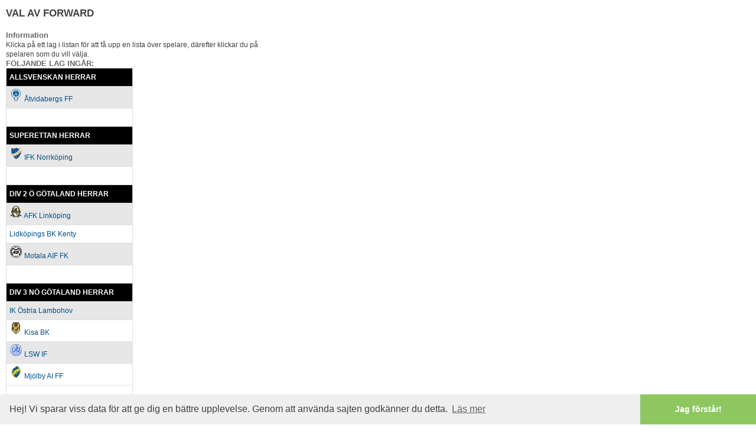

--- FILE ---
content_type: text/html;charset=UTF-8
request_url: http://corren.2009.coachen.everysport.se/team_draft_roster_trade.html?token=3ebf41b4bee90208965cc33521878225&coachTypePlayerPositionId=316&sortIndex=0
body_size: 38636
content:
<!DOCTYPE html PUBLIC "-//W3C//DTD XHTML 1.0 Transitional//EN"
        "http://www.w3.org/TR/xhtml1/DTD/xhtml1-transitional.dtd">

<html lang="sv" xmlns="http://www.w3.org/1999/xhtml" xml:lang="sv" class="coachen">
	<head>
		<meta name="LANGUAGE" content="Swedish" >
		<meta http-equiv="content-type" content="text/html; charset=utf-8" />
		<meta http-equiv="Cache-Control" content="max-age=0">
		<meta http-equiv="Cache-Control" content="no-cache">
		<meta http-equiv="expires" content="0">
		<meta http-equiv="Expires" content="Tue, 01 Jan 1980 1:00:00 GMT">
		<meta http-equiv="Pragma" content="no-cache">
		

		<script src="//ajax.googleapis.com/ajax/libs/jquery/1.11.2/jquery.min.js"></script>
		<script src="files/external-scripts/jquery.rwdImageMaps.min.js"></script>
		<script src="files/external-scripts/modenizr.js"></script>
		
		<script type="text/javascript">
			var phrases = {};
			phrases['javascript.Loading-details'] = 'Hämtar detaljer...';
			phrases['javascript.Loading-failed-try-again'] = 'Hämtningen misslyckades, försök igen.';
			phrases['javascript.Fill-in-the-title-comment-your-name-and-email-address'] = 'Fyll i rubrik, kommentar, ditt namn och din e-postadress.';
			phrases['javascript.day'] = 'dag';
			phrases['javascript.days'] = 'dagar';
			phrases['javascript.hour'] = 'timme';
			phrases['javascript.hours'] = 'timmar';
			phrases['javascript.minute'] = 'minut';
			phrases['javascript.minutes'] = 'minuter';
			phrases['javascript.second'] = 'sekund';
			phrases['javascript.seconds'] = 'sekunder';
			phrases['javascript.Loading-players'] = 'Laddar spelare...';
		</script>
		<script type='text/javascript' src='//cdnjs.cloudflare.com/ajax/libs/snap.js/1.9.2/snap.min.js?ver=4.1'></script>
		<script type="text/javascript" src="files/scripts/script.js?v3"></script>
		<link rel="stylesheet" href="files/styles/style.css?v7" type="text/css" media="screen" />
		<meta name="viewport" content="width=device-width, initial-scale=1.0, maximum-scale=1.0, minimum-scale=1.0, user-scalable=no" />
		<meta name="apple-mobile-web-app-capable" content="yes">
		<meta name="apple-touch-fullscreen" content="yes">
		
		<style type="text/css" xml:space="preserve">
			@media screen and (max-width:660px)
			{
				
					div#coachen table.points td:nth-of-type(2):before { content: "Total:"; }
				
					div#coachen table.points td:nth-of-type(3):before { content: "Maj:"; }
				
					div#coachen table.points td:nth-of-type(4):before { content: "Jun:"; }
				
					div#coachen table.points td:nth-of-type(5):before { content: "Jul:"; }
				
					div#coachen table.points td:nth-of-type(6):before { content: "Aug:"; }
				
					div#coachen table.points td:nth-of-type(7):before { content: "Sep:"; }
				
					div#coachen table.points td:nth-of-type(8):before { content: "Ok:"; }
				
			}

            div#coachen .startpage-container .img-overlay
            {
                color: #000;
            }

            div#coachen .startpage-container .links
            {
                background-color: #000;
                border: 1px solid #191919;
            }

            div#coachen .startpage-container .links .link-item:not(:first-child)
            {
                border-top: 1px solid #191919;
            }

            div#coachen .pagination-control {
                background-color: #000;
            }
            div#coachen .pagination-control-active {
                background-color: #191919 !important;
            }
            @media screen and (max-width: 660px) {
                div#coachen .snap-drawers .menu-item {
                    border-bottom: 1px solid #191919;
                }
                .coachen-touch div#coachen div.trade-player-list .text-title {
                    background-color: #000;
                }
            }

            div#coachen div.menu
            {
                background-color: #000;
            	background-image: none !important;
            }

            div#coachen table.list tr.header
            {
                background-color: #000;
            	background-image: none !important;
            }

            div#coachen table.borders
            {
            	border-left: 1px solid #000 !important;
            	border-right: 1px solid #000 !important;
            	border-bottom: 1px solid #000 !important;
            }


            div#coachen a, div#coachen a:active, div#coachen a:hover, div#coachen a:focus, div#coachen a:visited
            {
                color: #424242;
            }

            div#coachen span.page-title-name
            {
                color: #424242;
            }

            					div#coachen a, div#coachen a:active, div#coachen a:hover, div#coachen a:focus, div#coachen a:visited
					{
						color: #00508B;
					}

					div#coachen span.page-title-name
					{
						color: #00508B;
					}

					

					
						div#coachen
						{
							width:468px;
						}
					

					
						div#coachen div.menu a, div#coachen div.menu a:active,div#coachen div.menu a:hover, div#coachen div.menu a:focus, div#coachen div.menu a:visited
						{
							
								font-size: 9px;
							
							
								font-weight:normal;
							
						}
					

					
						div#coachen div.menu div.menu-item
						{
							padding-right:8px;
						}
					

						div#coachen table.list tr td.space
						{
							width: 0px;
padding: 1px;
						}

		</style>
		
		<script>
		$(document).ready(function(e) {
			$('img[usemap]').rwdImageMaps();
            $(document).delegate(".expandable-text-title", "click", toggleExpandableText);
            var paginationControlWidth = Math.min(Math.floor(($( document ).width() - 20) / 9 - 10), 30);
            if (paginationControlWidth < 30) {
                var extraWidth = $(document).width() - 20 - 9 * (paginationControlWidth + 10);
            }
            var snapMenu = $(".snap-drawers .menu", "#coachen");
            // var offset = snapMenu.offset().top + 45;
            // var documentHeight = $(document).height();
            // var windowHeight = $( window ).height();
            // var menuHeight = documentHeight <= windowHeight ? documentHeight - offset : windowHeight;

            $( "<style> #coachen .pagination-control:first-child { width: " + (paginationControlWidth + Math.floor(extraWidth / 2)) + "px !important }" +
                     " #coachen .pagination-control:last-child { width: " + (paginationControlWidth + Math.ceil(extraWidth / 2)) + "px !important }" +
                     " #coachen .pagination-control { width: " + paginationControlWidth + "px !important; }" +
                     " .snapjs-left #coachen .snap-drawers .menu {height: 100%;} </style>"
            ).appendTo( "head" );
		});
		</script>
        <link rel="stylesheet" type="text/css" href="//cdnjs.cloudflare.com/ajax/libs/cookieconsent2/3.0.3/cookieconsent.min.css" />
		
			<script src="//cdnjs.cloudflare.com/ajax/libs/cookieconsent2/3.0.3/cookieconsent.min.js"></script>
			<script>
				window.addEventListener("load", function(){
					window.cookieconsent.initialise({
						"palette": {
							"popup": {
								"background": "#efefef",
								"text": "#404040"
							},
							"button": {
								"background": "#8ec760",
								"text": "#ffffff"
							}
						},
						"theme": "edgeless",
						"content": {
							"message": "Hej! Vi sparar viss data f&ouml;r att ge dig en b&auml;ttre upplevelse. Genom att anv&auml;nda sajten godk&auml;nner du detta.",
							"dismiss": "Jag f&ouml;rst&aring;r!",
							"link": "L&auml;s mer",
							"href": "https://www.esmg.se/cookiepolicy"
						}
					})});
			</script>
		
		<title>Coachen</title>
	</head>
	<body class="coachen">
		

   
		
			

<div id="coachen" >
	
	
	

	<script type="text/javascript">
		var applicationPath = '';
	</script>

	

	<div class="all-content-below-header" style="position: relative">
		

		<div class="snap-content" id="snap-content">
			<div>
				
				<div class="menu">
					<div class="login-logout">
						
							<a onclick="toggleLogin()">Logga in</a>
						
						<a href="admin.html" style="display: none" class="customer-admin-link">
							Admin
							
						</a>
						<a href="home.html" style="display: none" class="my-page-link">
							Min sida
						</a>
						
					</div>
					<div id="toggle-menu">&nbsp;</div>
				</div>
				
					

	<div id="coachen-login" class="border hidden">
		<div class="login-content">
			<form action="login.html" method="post" id="loginForm">
				<input type="hidden" name="login" value="true" />
				<input type="text" name="email" class="email" placeholder="E-post" />
				<input type="password" name="password" placeholder="Lösenord" />
				<label for="remember">
					<input type="checkbox" name="remember" id="remember" class="checkbox" />
					Kom ihåg mig
				</label>
				<input type="submit" value="Logga in" class="button" />
			</form>
			<p class="submitNotice" id="loginFormStatus" style="display: none;">
				
			</p>
			<div class="links">
				
					
					
						<a href="password.html">Glömt lösenord?</a>
					
				
				|
				<a href="register.html">Skapa din egna coach</a>
			</div>
		</div>
	</div>

				
				<div class="coachen-content coachen-content-customer-teamlayout-team_draft_roster_trade">
					
						<script type="text/javascript">
							if (inIframe()) {
								window.parent.postMessage({ type: 'setCookie' }, 'http://www.corren.se/sport/coachen/');
							}
						</script>
					
					
						
						
							<div id="content-background"></div>
							<div id="content-container">
								


<div class="page-title">
	
		
		
			Val av forward
		
	
</div>


<br />
<form id="trade-form" method="post" action="team_draft_roster_trade.html?token=3ebf41b4bee90208965cc33521878225&coachTypePlayerPositionId=316&sortIndex=0">
	<input id="inPlayer.id" name="inPlayer.id" type="hidden" value="0"/>
	
		
		
			<div class="text-title">Information</div>
			<div class="text-information">Klicka på ett lag i listan för att få upp en lista över spelare, därefter klickar du på spelaren som du vill välja.</div>
			<div class="trade-team-list">
				<div class="list-title" ref="teams-list" id="teams-list-title">Följande lag ingår:</div>
				
					
						<table class="list" cellspacing="0" id="teams-list">
							
								
									
									
									<tr class="header competition-38686">
										<td class="space"></td>
										<td>
											
												
												
													Allsvenskan herrar
												
											
										</td>
										<td class="space"></td>
									</tr>
								
								
								<tr class="medium">
									<td class="space"></td>
									<td>
										<div class="team-9393" onclick="return loadPlayersByCoachTypeIdAndTeamIdAndPositionId(86, 9393, 5);"><img class="sport-team-logo" src="https://cdn.api.everysport.com/logos/fotboll/_tvidabergs_ff_9393/1582739302837.png.cropped.png" /> <a>Åtvidabergs FF</a></div>
										<div class="teamplayers-container" id="teamplayers-9393"></div>
									</td>
									<td class="space"></td>
								</tr>
							
								
									
										<tr class="empty-row">
											<td class="space"></td>
											<td>&nbsp;</td>
											<td class="space"></td>
										</tr>
									
									
									<tr class="header competition-38687">
										<td class="space"></td>
										<td>
											
												
												
													Superettan herrar
												
											
										</td>
										<td class="space"></td>
									</tr>
								
								
								<tr class="medium">
									<td class="space"></td>
									<td>
										<div class="team-9376" onclick="return loadPlayersByCoachTypeIdAndTeamIdAndPositionId(86, 9376, 5);"><img class="sport-team-logo" src="https://cdn.api.everysport.com/logos/fotboll/ifk_norrk_ping_9376/1582203917681.png" /> <a>IFK Norrköping</a></div>
										<div class="teamplayers-container" id="teamplayers-9376"></div>
									</td>
									<td class="space"></td>
								</tr>
							
								
									
										<tr class="empty-row">
											<td class="space"></td>
											<td>&nbsp;</td>
											<td class="space"></td>
										</tr>
									
									
									<tr class="header competition-38692">
										<td class="space"></td>
										<td>
											
												
												
													Div 2 ö Götaland herrar
												
											
										</td>
										<td class="space"></td>
									</tr>
								
								
								<tr class="medium">
									<td class="space"></td>
									<td>
										<div class="team-9426" onclick="return loadPlayersByCoachTypeIdAndTeamIdAndPositionId(86, 9426, 5);"><img class="sport-team-logo" src="https://cdn.api.everysport.com/logos/fotboll/afk_link_ping_9426/1592309971692.png.cropped.png" /> <a>AFK Linköping</a></div>
										<div class="teamplayers-container" id="teamplayers-9426"></div>
									</td>
									<td class="space"></td>
								</tr>
							
								
								
								<tr class="light">
									<td class="space"></td>
									<td>
										<div class="team-9558" onclick="return loadPlayersByCoachTypeIdAndTeamIdAndPositionId(86, 9558, 5);"> <a>Lidköpings BK Kenty</a></div>
										<div class="teamplayers-container" id="teamplayers-9558"></div>
									</td>
									<td class="space"></td>
								</tr>
							
								
								
								<tr class="medium">
									<td class="space"></td>
									<td>
										<div class="team-9390" onclick="return loadPlayersByCoachTypeIdAndTeamIdAndPositionId(86, 9390, 5);"><img class="sport-team-logo" src="https://cdn.api.everysport.com/logos/fotboll/motala_aif_fk_9390/1582306297905.png.cropped.png" /> <a>Motala AIF FK</a></div>
										<div class="teamplayers-container" id="teamplayers-9390"></div>
									</td>
									<td class="space"></td>
								</tr>
							
								
									
										<tr class="empty-row">
											<td class="space"></td>
											<td>&nbsp;</td>
											<td class="space"></td>
										</tr>
									
									
									<tr class="header competition-38696">
										<td class="space"></td>
										<td>
											
												
												
													Div 3 nö Götaland herrar
												
											
										</td>
										<td class="space"></td>
									</tr>
								
								
								<tr class="medium">
									<td class="space"></td>
									<td>
										<div class="team-11498" onclick="return loadPlayersByCoachTypeIdAndTeamIdAndPositionId(86, 11498, 5);"> <a>IK Östria Lambohov</a></div>
										<div class="teamplayers-container" id="teamplayers-11498"></div>
									</td>
									<td class="space"></td>
								</tr>
							
								
								
								<tr class="light">
									<td class="space"></td>
									<td>
										<div class="team-11465" onclick="return loadPlayersByCoachTypeIdAndTeamIdAndPositionId(86, 11465, 5);"><img class="sport-team-logo" src="https://cdn.api.everysport.com/logos/fotboll/kisa_bk_11465/1591035549332.png.cropped.png" /> <a>Kisa BK</a></div>
										<div class="teamplayers-container" id="teamplayers-11465"></div>
									</td>
									<td class="space"></td>
								</tr>
							
								
								
								<tr class="medium">
									<td class="space"></td>
									<td>
										<div class="team-9559" onclick="return loadPlayersByCoachTypeIdAndTeamIdAndPositionId(86, 9559, 5);"><img class="sport-team-logo" src="https://cdn.api.everysport.com/logos/fotboll/lsw_if_9559/1591036716532.png.cropped.png" /> <a>LSW IF</a></div>
										<div class="teamplayers-container" id="teamplayers-9559"></div>
									</td>
									<td class="space"></td>
								</tr>
							
								
								
								<tr class="light">
									<td class="space"></td>
									<td>
										<div class="team-11467" onclick="return loadPlayersByCoachTypeIdAndTeamIdAndPositionId(86, 11467, 5);"><img class="sport-team-logo" src="https://cdn.api.everysport.com/logos/fotboll/mj_lby_ai_ff_11467/1592310007000.png.cropped.png" /> <a>Mjölby AI FF</a></div>
										<div class="teamplayers-container" id="teamplayers-11467"></div>
									</td>
									<td class="space"></td>
								</tr>
							
								
									
										<tr class="empty-row">
											<td class="space"></td>
											<td>&nbsp;</td>
											<td class="space"></td>
										</tr>
									
									
									<tr class="header competition-38738">
										<td class="space"></td>
										<td>
											
												
												
													Div 4 Östergötland ö herrar
												
											
										</td>
										<td class="space"></td>
									</tr>
								
								
								<tr class="medium">
									<td class="space"></td>
									<td>
										<div class="team-11466" onclick="return loadPlayersByCoachTypeIdAndTeamIdAndPositionId(86, 11466, 5);"><img class="sport-team-logo" src="https://cdn.api.everysport.com/logos/fotboll/linghems_sk_11466/1651779193258.png.cropped.png" /> <a>Linghems SK</a></div>
										<div class="teamplayers-container" id="teamplayers-11466"></div>
									</td>
									<td class="space"></td>
								</tr>
							
								
								
								<tr class="light">
									<td class="space"></td>
									<td>
										<div class="team-12464" onclick="return loadPlayersByCoachTypeIdAndTeamIdAndPositionId(86, 12464, 5);"><img class="sport-team-logo" src="https://cdn.api.everysport.com/logos/fotboll/tallboda_if_12464/1591035557432.png.cropped.png" /> <a>Tallboda IF</a></div>
										<div class="teamplayers-container" id="teamplayers-12464"></div>
									</td>
									<td class="space"></td>
								</tr>
							
								
									
										<tr class="empty-row">
											<td class="space"></td>
											<td>&nbsp;</td>
											<td class="space"></td>
										</tr>
									
									
									<tr class="header competition-38739">
										<td class="space"></td>
										<td>
											
												
												
													Div 4 Östergötland v herrar
												
											
										</td>
										<td class="space"></td>
									</tr>
								
								
								<tr class="medium">
									<td class="space"></td>
									<td>
										<div class="team-11500" onclick="return loadPlayersByCoachTypeIdAndTeamIdAndPositionId(86, 11500, 5);"><img class="sport-team-logo" src="https://cdn.api.everysport.com/logos/fotboll/boxholms_if_11500/1649750187917.png.cropped.png" /> <a>Boxholms IF</a></div>
										<div class="teamplayers-container" id="teamplayers-11500"></div>
									</td>
									<td class="space"></td>
								</tr>
							
								
								
								<tr class="light">
									<td class="space"></td>
									<td>
										<div class="team-9567" onclick="return loadPlayersByCoachTypeIdAndTeamIdAndPositionId(86, 9567, 5);"><img class="sport-team-logo" src="https://cdn.api.everysport.com/logos/fotboll/bk_zeros_9567/1591036720918.png.cropped.png" /> <a>BK Zeros</a></div>
										<div class="teamplayers-container" id="teamplayers-9567"></div>
									</td>
									<td class="space"></td>
								</tr>
							
								
								
								<tr class="medium">
									<td class="space"></td>
									<td>
										<div class="team-11463" onclick="return loadPlayersByCoachTypeIdAndTeamIdAndPositionId(86, 11463, 5);"><img class="sport-team-logo" src="https://cdn.api.everysport.com/logos/fotboll/borens_ik_11463/1592310001582.png" /> <a>Borens IK</a></div>
										<div class="teamplayers-container" id="teamplayers-11463"></div>
									</td>
									<td class="space"></td>
								</tr>
							
								
								
								<tr class="light">
									<td class="space"></td>
									<td>
										<div class="team-11464" onclick="return loadPlayersByCoachTypeIdAndTeamIdAndPositionId(86, 11464, 5);"><img class="sport-team-logo" src="https://cdn.api.everysport.com/logos/fotboll/bk_derby_11464/1651779455657.png.cropped.png" /> <a>BK Derby</a></div>
										<div class="teamplayers-container" id="teamplayers-11464"></div>
									</td>
									<td class="space"></td>
								</tr>
							
								
								
								<tr class="medium">
									<td class="space"></td>
									<td>
										<div class="team-11489" onclick="return loadPlayersByCoachTypeIdAndTeamIdAndPositionId(86, 11489, 5);"><img class="sport-team-logo" src="https://cdn.api.everysport.com/logos/fotboll/grebo_ik_11489/1616602204282.png.cropped.png" /> <a>Grebo IK</a></div>
										<div class="teamplayers-container" id="teamplayers-11489"></div>
									</td>
									<td class="space"></td>
								</tr>
							
								
								
								<tr class="light">
									<td class="space"></td>
									<td>
										<div class="team-9434" onclick="return loadPlayersByCoachTypeIdAndTeamIdAndPositionId(86, 9434, 5);"><img class="sport-team-logo" src="https://cdn.api.everysport.com/logos/fotboll/hjulsbro_ik_9434/1649750180111.png.cropped.png" /> <a>Hjulsbro IK</a></div>
										<div class="teamplayers-container" id="teamplayers-9434"></div>
									</td>
									<td class="space"></td>
								</tr>
							
								
								
								<tr class="medium">
									<td class="space"></td>
									<td>
										<div class="team-11469" onclick="return loadPlayersByCoachTypeIdAndTeamIdAndPositionId(86, 11469, 5);"><img class="sport-team-logo" src="https://cdn.api.everysport.com/logos/fotboll/ifk_motala_fk_11469/1651779459534.png.cropped.png" /> <a>IFK Motala FK</a></div>
										<div class="teamplayers-container" id="teamplayers-11469"></div>
									</td>
									<td class="space"></td>
								</tr>
							
								
								
								<tr class="light">
									<td class="space"></td>
									<td>
										<div class="team-11528" onclick="return loadPlayersByCoachTypeIdAndTeamIdAndPositionId(86, 11528, 5);"> <a>Karle IF</a></div>
										<div class="teamplayers-container" id="teamplayers-11528"></div>
									</td>
									<td class="space"></td>
								</tr>
							
								
								
								<tr class="medium">
									<td class="space"></td>
									<td>
										<div class="team-11529" onclick="return loadPlayersByCoachTypeIdAndTeamIdAndPositionId(86, 11529, 5);"><img class="sport-team-logo" src="https://cdn.api.everysport.com/logos/fotboll/mj_lby_turabdin_fc_11529/1654108386768.png.cropped.png" /> <a>Mjölby Turabdin FC</a></div>
										<div class="teamplayers-container" id="teamplayers-11529"></div>
									</td>
									<td class="space"></td>
								</tr>
							
								
								
								<tr class="light">
									<td class="space"></td>
									<td>
										<div class="team-9560" onclick="return loadPlayersByCoachTypeIdAndTeamIdAndPositionId(86, 9560, 5);"><img class="sport-team-logo" src="https://cdn.api.everysport.com/logos/fotboll/malmsl_tts_aik_9560/1592309980807.png.cropped.png" /> <a>Malmslätts AIK</a></div>
										<div class="teamplayers-container" id="teamplayers-9560"></div>
									</td>
									<td class="space"></td>
								</tr>
							
								
								
								<tr class="medium">
									<td class="space"></td>
									<td>
										<div class="team-11468" onclick="return loadPlayersByCoachTypeIdAndTeamIdAndPositionId(86, 11468, 5);"><img class="sport-team-logo" src="https://cdn.api.everysport.com/logos/fotboll/mj_lby_s_dra_if_11468/1591036677060.png" /> <a>Mjölby Södra IF</a></div>
										<div class="teamplayers-container" id="teamplayers-11468"></div>
									</td>
									<td class="space"></td>
								</tr>
							
								
								
								<tr class="light">
									<td class="space"></td>
									<td>
										<div class="team-11503" onclick="return loadPlayersByCoachTypeIdAndTeamIdAndPositionId(86, 11503, 5);"><img class="sport-team-logo" src="https://cdn.api.everysport.com/logos/fotboll/mantorps_ff_11503/1591036688271.png.cropped.png" /> <a>Mantorps FF</a></div>
										<div class="teamplayers-container" id="teamplayers-11503"></div>
									</td>
									<td class="space"></td>
								</tr>
							
								
									
										<tr class="empty-row">
											<td class="space"></td>
											<td>&nbsp;</td>
											<td class="space"></td>
										</tr>
									
									
									<tr class="header competition-38802">
										<td class="space"></td>
										<td>
											
												
												
													Div 5 Östergötland m herrar
												
											
										</td>
										<td class="space"></td>
									</tr>
								
								
								<tr class="medium">
									<td class="space"></td>
									<td>
										<div class="team-21138" onclick="return loadPlayersByCoachTypeIdAndTeamIdAndPositionId(86, 21138, 5);"> <a>FC Syrianska Linköping</a></div>
										<div class="teamplayers-container" id="teamplayers-21138"></div>
									</td>
									<td class="space"></td>
								</tr>
							
								
								
								<tr class="light">
									<td class="space"></td>
									<td>
										<div class="team-81101" onclick="return loadPlayersByCoachTypeIdAndTeamIdAndPositionId(86, 81101, 5);"> <a>FC Innerstan</a></div>
										<div class="teamplayers-container" id="teamplayers-81101"></div>
									</td>
									<td class="space"></td>
								</tr>
							
								
								
								<tr class="medium">
									<td class="space"></td>
									<td>
										<div class="team-65890" onclick="return loadPlayersByCoachTypeIdAndTeamIdAndPositionId(86, 65890, 5);"> <a>Kurdiska FF</a></div>
										<div class="teamplayers-container" id="teamplayers-65890"></div>
									</td>
									<td class="space"></td>
								</tr>
							
								
								
								<tr class="light">
									<td class="space"></td>
									<td>
										<div class="team-11491" onclick="return loadPlayersByCoachTypeIdAndTeamIdAndPositionId(86, 11491, 5);"><img class="sport-team-logo" src="https://cdn.api.everysport.com/logos/fotboll/rimforsa_if_11491/1649750194892.png.cropped.png" /> <a>Rimforsa IF</a></div>
										<div class="teamplayers-container" id="teamplayers-11491"></div>
									</td>
									<td class="space"></td>
								</tr>
							
								
								
								<tr class="medium">
									<td class="space"></td>
									<td>
										<div class="team-11492" onclick="return loadPlayersByCoachTypeIdAndTeamIdAndPositionId(86, 11492, 5);"><img class="sport-team-logo" src="https://cdn.api.everysport.com/logos/fotboll/sl_tmons_bk_11492/1654108142785.png.cropped.png" /> <a>Slätmons BK</a></div>
										<div class="teamplayers-container" id="teamplayers-11492"></div>
									</td>
									<td class="space"></td>
								</tr>
							
								
								
								<tr class="light">
									<td class="space"></td>
									<td>
										<div class="team-65886" onclick="return loadPlayersByCoachTypeIdAndTeamIdAndPositionId(86, 65886, 5);"> <a>Åtvidaberg Södra IK</a></div>
										<div class="teamplayers-container" id="teamplayers-65886"></div>
									</td>
									<td class="space"></td>
								</tr>
							
								
									
										<tr class="empty-row">
											<td class="space"></td>
											<td>&nbsp;</td>
											<td class="space"></td>
										</tr>
									
									
									<tr class="header competition-38803">
										<td class="space"></td>
										<td>
											
												
												
													Div 5 Östergötland v herrar
												
											
										</td>
										<td class="space"></td>
									</tr>
								
								
								<tr class="medium">
									<td class="space"></td>
									<td>
										<div class="team-11499" onclick="return loadPlayersByCoachTypeIdAndTeamIdAndPositionId(86, 11499, 5);"><img class="sport-team-logo" src="https://cdn.api.everysport.com/logos/fotboll/borensbergs_if_11499/1591036684317.png" /> <a>Borensbergs IF</a></div>
										<div class="teamplayers-container" id="teamplayers-11499"></div>
									</td>
									<td class="space"></td>
								</tr>
							
								
								
								<tr class="light">
									<td class="space"></td>
									<td>
										<div class="team-11490" onclick="return loadPlayersByCoachTypeIdAndTeamIdAndPositionId(86, 11490, 5);"><img class="sport-team-logo" src="https://cdn.api.everysport.com/logos/fotboll/bk_ljungsbro_11490/1747060267208.png" /> <a>BK Ljungsbro</a></div>
										<div class="teamplayers-container" id="teamplayers-11490"></div>
									</td>
									<td class="space"></td>
								</tr>
							
								
								
								<tr class="medium">
									<td class="space"></td>
									<td>
										<div class="team-11495" onclick="return loadPlayersByCoachTypeIdAndTeamIdAndPositionId(86, 11495, 5);"><img class="sport-team-logo" src="https://cdn.api.everysport.com/logos/fotboll/ifk_wreta_kloster_11495/1591036693631.png.cropped.png" /> <a>IFK Wreta Kloster</a></div>
										<div class="teamplayers-container" id="teamplayers-11495"></div>
									</td>
									<td class="space"></td>
								</tr>
							
								
								
								<tr class="light">
									<td class="space"></td>
									<td>
										<div class="team-11502" onclick="return loadPlayersByCoachTypeIdAndTeamIdAndPositionId(86, 11502, 5);"><img class="sport-team-logo" src="https://cdn.api.everysport.com/logos/fotboll/kristbergs_if_11502/1591036711744.png.cropped.png" /> <a>Kristbergs IF</a></div>
										<div class="teamplayers-container" id="teamplayers-11502"></div>
									</td>
									<td class="space"></td>
								</tr>
							
								
								
								<tr class="medium">
									<td class="space"></td>
									<td>
										<div class="team-11554" onclick="return loadPlayersByCoachTypeIdAndTeamIdAndPositionId(86, 11554, 5);"><img class="sport-team-logo" src="https://cdn.api.everysport.com/logos/fotboll/ledbergs_if_11554/1591036669790.png.cropped.png" /> <a>Ledbergs IF</a></div>
										<div class="teamplayers-container" id="teamplayers-11554"></div>
									</td>
									<td class="space"></td>
								</tr>
							
								
								
								<tr class="light">
									<td class="space"></td>
									<td>
										<div class="team-11470" onclick="return loadPlayersByCoachTypeIdAndTeamIdAndPositionId(86, 11470, 5);"><img class="sport-team-logo" src="https://cdn.api.everysport.com/logos/fotboll/skeninge_ik_11470/1651779447587.png.cropped.png" /> <a>Skeninge IK</a></div>
										<div class="teamplayers-container" id="teamplayers-11470"></div>
									</td>
									<td class="space"></td>
								</tr>
							
								
								
								<tr class="medium">
									<td class="space"></td>
									<td>
										<div class="team-11493" onclick="return loadPlayersByCoachTypeIdAndTeamIdAndPositionId(86, 11493, 5);"><img class="sport-team-logo" src="https://cdn.api.everysport.com/logos/fotboll/stj_rnorps_sk_11493/1651779443844.png.cropped.png" /> <a>Stjärnorps SK</a></div>
										<div class="teamplayers-container" id="teamplayers-11493"></div>
									</td>
									<td class="space"></td>
								</tr>
							
								
								
								<tr class="light">
									<td class="space"></td>
									<td>
										<div class="team-11533" onclick="return loadPlayersByCoachTypeIdAndTeamIdAndPositionId(86, 11533, 5);"><img class="sport-team-logo" src="https://cdn.api.everysport.com/logos/fotboll/v_stra_harg_if_11533/1654108152569.png.cropped.png" /> <a>Västra Harg IF</a></div>
										<div class="teamplayers-container" id="teamplayers-11533"></div>
									</td>
									<td class="space"></td>
								</tr>
							
								
								
								<tr class="medium">
									<td class="space"></td>
									<td>
										<div class="team-11507" onclick="return loadPlayersByCoachTypeIdAndTeamIdAndPositionId(86, 11507, 5);"><img class="sport-team-logo" src="https://cdn.api.everysport.com/logos/fotboll/vadstena_gif_11507/1591036706653.png.cropped.png" /> <a>Vadstena GIF</a></div>
										<div class="teamplayers-container" id="teamplayers-11507"></div>
									</td>
									<td class="space"></td>
								</tr>
							
								
								
								<tr class="light">
									<td class="space"></td>
									<td>
										<div class="team-11509" onclick="return loadPlayersByCoachTypeIdAndTeamIdAndPositionId(86, 11509, 5);"><img class="sport-team-logo" src="https://cdn.api.everysport.com/logos/fotboll/vikingstad_sk_11509/1654108155770.png.cropped.png" /> <a>Vikingstad SK</a></div>
										<div class="teamplayers-container" id="teamplayers-11509"></div>
									</td>
									<td class="space"></td>
								</tr>
							
								
								
								<tr class="medium">
									<td class="space"></td>
									<td>
										<div class="team-11510" onclick="return loadPlayersByCoachTypeIdAndTeamIdAndPositionId(86, 11510, 5);"><img class="sport-team-logo" src="https://cdn.api.everysport.com/logos/fotboll/_desh_gs_ik_11510/1654108392651.png.cropped.png" /> <a>Ödeshögs IK</a></div>
										<div class="teamplayers-container" id="teamplayers-11510"></div>
									</td>
									<td class="space"></td>
								</tr>
							
								
								
								<tr class="light">
									<td class="space"></td>
									<td>
										<div class="team-11534" onclick="return loadPlayersByCoachTypeIdAndTeamIdAndPositionId(86, 11534, 5);"><img class="sport-team-logo" src="https://cdn.api.everysport.com/logos/fotboll/_sterstads_if_11534/1591036680732.png.cropped.png" /> <a>Österstads IF</a></div>
										<div class="teamplayers-container" id="teamplayers-11534"></div>
									</td>
									<td class="space"></td>
								</tr>
							
								
									
										<tr class="empty-row">
											<td class="space"></td>
											<td>&nbsp;</td>
											<td class="space"></td>
										</tr>
									
									
									<tr class="header competition-38968">
										<td class="space"></td>
										<td>
											
												
												
													Allsvenskan damer
												
											
										</td>
										<td class="space"></td>
									</tr>
								
								
								<tr class="medium">
									<td class="space"></td>
									<td>
										<div class="team-9665" onclick="return loadPlayersByCoachTypeIdAndTeamIdAndPositionId(86, 9665, 5);"><img class="sport-team-logo" src="https://cdn.api.everysport.com/logos/fotboll/link_pings_fc_9665/1713359169278.png" /> <a>Linköpings FC</a></div>
										<div class="teamplayers-container" id="teamplayers-9665"></div>
									</td>
									<td class="space"></td>
								</tr>
							
								
									
										<tr class="empty-row">
											<td class="space"></td>
											<td>&nbsp;</td>
											<td class="space"></td>
										</tr>
									
									
									<tr class="header competition-38970">
										<td class="space"></td>
										<td>
											
												
												
													Div 1 söderettan damer
												
											
										</td>
										<td class="space"></td>
									</tr>
								
								
								<tr class="medium">
									<td class="space"></td>
									<td>
										<div class="team-9819" onclick="return loadPlayersByCoachTypeIdAndTeamIdAndPositionId(86, 9819, 5);"> <a>Linköping Kenty DFF</a></div>
										<div class="teamplayers-container" id="teamplayers-9819"></div>
									</td>
									<td class="space"></td>
								</tr>
							
								
									
										<tr class="empty-row">
											<td class="space"></td>
											<td>&nbsp;</td>
											<td class="space"></td>
										</tr>
									
									
									<tr class="header competition-38978">
										<td class="space"></td>
										<td>
											
												
												
													Div 2 ö Götaland damer
												
											
										</td>
										<td class="space"></td>
									</tr>
								
								
								<tr class="medium">
									<td class="space"></td>
									<td>
										<div class="team-9766" onclick="return loadPlayersByCoachTypeIdAndTeamIdAndPositionId(86, 9766, 5);"><img class="sport-team-logo" src="https://cdn.api.everysport.com/logos/fotboll/borens_ik_9766/1618232350144.png.cropped.png" /> <a>Borens IK</a></div>
										<div class="teamplayers-container" id="teamplayers-9766"></div>
									</td>
									<td class="space"></td>
								</tr>
							
						</table>
					
					
				
			</div>
			<div class="trade-player-list">
				<div id="players-in-team">
					









	

					
				</div>
			</div>
			<div class="clear"></div>
		
	
</form>
<div id="trade-progress" class="hidden">
	<div class="ajaxloader"></div>
</div>
<br />
<div class="text-title expandable-text-title expandable-text-title-closed" ref="more-info-replacement">Information kring byten</div>
<div class="information expandable-text-text" id="more-info-replacement">
    

Under tävlingen har du möjlighet att göra två byten per vecka. 

	Poängen som utbytta spelare har samlat ihop fram till och med bytestillfället behålls.
	<br />
	<br />
	
		
			Byten/trejds syns först då nästa match börjar för en inbytt spelare. Fram tills matchen startar kan inte andra coacher se ditt byte och du kan ångra bytet fram till matchstart.
		
		
	
	
	De spelare som ingår i laget vid matchstart kan få poäng från matchen (det spelar ingen roll om en spelare byts ut i halvlek eller under spelets gång).
	
		<br />
		<br />
		
		Rekryterar du vänner innan tävlingen startar får du ett bonusbyte per rekryterad vän. Max antal bonusbyte du kan samla på dig via rekryteringar är tre. Ett bonusbyte kan användas en gång under tävlingen, dvs inte ett per kalenderdygn.
	

</div>
							</div>
						
					
				</div>
				
				
				<div class="copyright">
					
						<a href="https://www.esmg.se/cookiepolicy" target="_blank">Cookiepolicy</a> | <a href="https://www.esmg.se/personuppgifter" target="_blank">Personuppgiftspolicy</a><br />
					
					Copyright &copy; 2026 Everysport AB. All Rights Reserved
				</div>
			</div>
		</div>
	</div>
</div>
		
	
		<script src="http://www.google-analytics.com/urchin.js" type="text/javascript">
</script>
<script type="text/javascript">
	_uacct = "UA-1926814-1";
	_udn="coachen.everysport.se";
	urchinTracker();
</script>
		<script type="text/javascript">
			try { document.getElementsByTagName("BODY")[0].style.maxWidth = Math.max(document.documentElement.clientWidth, window.innerWidth || 0)+'px'; } catch (e) {}
		</script>
		<script type="text/javascript">
			if (inIframe()) {
				
			} else {
				
			}
		</script>
	</body>
</html>